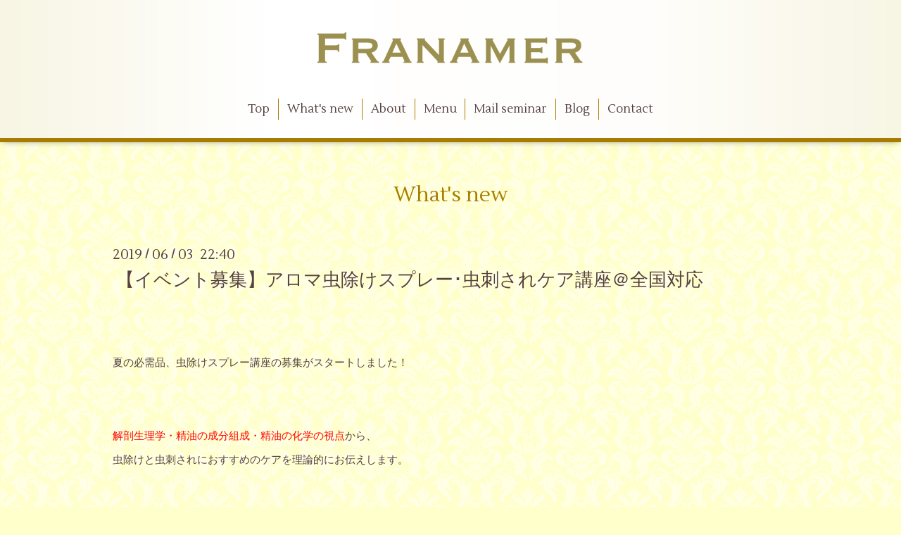

--- FILE ---
content_type: text/html; charset=utf-8
request_url: http://franamer16.com/info/2626330
body_size: 3310
content:
<!DOCTYPE html>
<html xmlns="http://www.w3.org/1999/xhtml" xml:lang="ja" lang="ja">
<head>
  <!-- Aroma: ver.201510291200 -->
  <meta charset="utf-8" />
  <title>【イベント募集】アロマ虫除けスプレー･虫刺されケア講座＠全国対応 - 【通信・オンライン】メディカルアロマ資格取得Franamer｜通信講座｜短期取得｜メディカルアロマ講座｜オンライン講座｜アロマクラフト｜こどもとアロマ｜アロマテラピー</title>
  <meta name="viewport" content="width=device-width,initial-scale=1,user-scalable=no">

  <meta name="description" content="夏の必需品、虫除けスプレー講座の募集がスタートしました！解剖生理学・精油の成分組成・精油の化学の視点から、虫除けと虫刺されにおすすめのケアを理論的にお伝えし..." />
  <meta name="keywords" content="東京都内,世田谷区,横浜市,川崎市,東急田園都市線,メディカルアロマ,資格取得,アロマクラフト,アロマ教室,アロマスクール,通信講座,こどもとアロマ,ワークショップ" />

  <meta property="og:title" content="【イベント募集】アロマ虫除けスプレー･虫刺されケア講座＠全国対応" />
  <meta property="og:image" content="https://cdn.goope.jp/36912/160622212852d3ku.png" />
  <meta property="og:site_name" content="【通信・オンライン】メディカルアロマ資格取得Franamer｜通信講座｜短期取得｜メディカルアロマ講座｜オンライン講座｜アロマクラフト｜こどもとアロマ｜アロマテラピー" />
  
  <link rel="alternate" type="application/rss+xml" title="【通信・オンライン】メディカルアロマ資格取得Franamer｜通信講座｜短期取得｜メディカルアロマ講座｜オンライン講座｜アロマクラフト｜こどもとアロマ｜アロマテラピー / RSS" href="/feed.rss" />

  <style type="text/css" media="all">
    @import url(//fonts.googleapis.com/css?family=Lustria);
  </style>

  <link href="/style.css?244113-1464787047" rel="stylesheet" />
  <link href="//maxcdn.bootstrapcdn.com/font-awesome/4.3.0/css/font-awesome.min.css" rel="stylesheet" />
  <link href="/assets/slick/slick.css" rel="stylesheet" />

  <script src="/assets/jquery/jquery-1.9.1.min.js"></script>
  <script src="/assets/colorbox/jquery.colorbox-min.js"></script>
  <script src="/js/tooltip.js"></script>
  <script src="/assets/slick/slick.js"></script>
  <script src="/assets/lineup/jquery-lineup.min.js"></script>
  <script src="/assets/tile/tile.js"></script>
  <script src="/assets/clipsquareimage/jquery.clipsquareimage.js"></script>
  <script src="/js/theme_aroma/init.js"></script>

</head>
<body id="info">

  <div class="totop">
    <i class="button fa fa-angle-up"></i>
  </div>

  <div id="container">

    <!-- #header -->
    <div id="header" class="cd-header">
      <div class="inner">

      <div class="element shop_tel" data-shoptel="">
        <div>
          <i class="fa fa-phone"></i>&nbsp;
        </div>
      </div>

      <h1 class="element logo">
        <a href="http://franamer16.com"><img src='//cdn.goope.jp/36912/160622212852d3ku.png' alt='【通信・オンライン】メディカルアロマ資格取得Franamer｜通信講座｜短期取得｜メディカルアロマ講座｜オンライン講座｜アロマクラフト｜こどもとアロマ｜アロマテラピー' /></a>
      </h1>

      <div class="element site_description">
        <span>【通信講座・オンライン講座・短期取得】メディカルアロマ資格取得スクール＆アロマクラフト教室。ベビー・子供・妊娠中・ママ・女性のためのアロマ講座を開講中！ワークショップ・精油の化学・短期講座も。</span>
      </div>

      <div class="element navi pc">
        <ul class="navi_list">
          
          <li class="navi_top">
            <a href="/" >Top</a>
          </li>
          
          <li class="navi_info active">
            <a href="/info" >What's new</a><ul class="sub_navi">
<li><a href='/info/2026-01'>2026-01（1）</a></li>
<li><a href='/info/2025-12'>2025-12（4）</a></li>
<li><a href='/info/2025-11'>2025-11（5）</a></li>
<li><a href='/info/2025-10'>2025-10（4）</a></li>
<li><a href='/info/2022-06'>2022-06（4）</a></li>
<li><a href='/info/2022-05'>2022-05（4）</a></li>
<li><a href='/info/2022-04'>2022-04（5）</a></li>
<li><a href='/info/2022-03'>2022-03（13）</a></li>
<li><a href='/info/2022-02'>2022-02（5）</a></li>
<li><a href='/info/2021-10'>2021-10（1）</a></li>
<li><a href='/info/2021-09'>2021-09（1）</a></li>
<li><a href='/info/2021-08'>2021-08（1）</a></li>
<li><a href='/info/2021-07'>2021-07（2）</a></li>
<li><a href='/info/2020-12'>2020-12（1）</a></li>
<li><a href='/info/2020-11'>2020-11（1）</a></li>
<li><a href='/info/2020-09'>2020-09（1）</a></li>
<li><a href='/info/2020-08'>2020-08（1）</a></li>
<li><a href='/info/2020-07'>2020-07（3）</a></li>
<li><a href='/info/2020-06'>2020-06（2）</a></li>
<li><a href='/info/2020-05'>2020-05（2）</a></li>
<li><a href='/info/2020-04'>2020-04（3）</a></li>
<li><a href='/info/2020-03'>2020-03（2）</a></li>
<li><a href='/info/2020-02'>2020-02（4）</a></li>
<li><a href='/info/2020-01'>2020-01（3）</a></li>
<li><a href='/info/2019-11'>2019-11（1）</a></li>
<li><a href='/info/2019-10'>2019-10（3）</a></li>
<li><a href='/info/2019-09'>2019-09（2）</a></li>
<li><a href='/info/2019-08'>2019-08（2）</a></li>
<li><a href='/info/2019-07'>2019-07（3）</a></li>
<li><a href='/info/2019-06'>2019-06（3）</a></li>
<li><a href='/info/2019-05'>2019-05（3）</a></li>
<li><a href='/info/2019-04'>2019-04（4）</a></li>
<li><a href='/info/2019-03'>2019-03（3）</a></li>
<li><a href='/info/2019-02'>2019-02（8）</a></li>
<li><a href='/info/2019-01'>2019-01（4）</a></li>
<li><a href='/info/2018-12'>2018-12（10）</a></li>
<li><a href='/info/2018-11'>2018-11（3）</a></li>
<li><a href='/info/2018-10'>2018-10（2）</a></li>
<li><a href='/info/2018-09'>2018-09（7）</a></li>
<li><a href='/info/2018-08'>2018-08（9）</a></li>
<li><a href='/info/2018-07'>2018-07（10）</a></li>
<li><a href='/info/2018-06'>2018-06（8）</a></li>
<li><a href='/info/2018-05'>2018-05（11）</a></li>
<li><a href='/info/2018-04'>2018-04（16）</a></li>
<li><a href='/info/2018-03'>2018-03（5）</a></li>
<li><a href='/info/2018-02'>2018-02（5）</a></li>
<li><a href='/info/2018-01'>2018-01（5）</a></li>
<li><a href='/info/2017-12'>2017-12（1）</a></li>
<li><a href='/info/2017-10'>2017-10（2）</a></li>
<li><a href='/info/2017-09'>2017-09（2）</a></li>
<li><a href='/info/2017-08'>2017-08（4）</a></li>
<li><a href='/info/2017-07'>2017-07（6）</a></li>
<li><a href='/info/2017-06'>2017-06（3）</a></li>
<li><a href='/info/2017-05'>2017-05（5）</a></li>
<li><a href='/info/2017-04'>2017-04（4）</a></li>
<li><a href='/info/2017-03'>2017-03（2）</a></li>
<li><a href='/info/2017-02'>2017-02（3）</a></li>
<li><a href='/info/2017-01'>2017-01（3）</a></li>
<li><a href='/info/2016-12'>2016-12（6）</a></li>
<li><a href='/info/2016-11'>2016-11（6）</a></li>
<li><a href='/info/2016-10'>2016-10（6）</a></li>
<li><a href='/info/2016-09'>2016-09（6）</a></li>
<li><a href='/info/2016-08'>2016-08（6）</a></li>
<li><a href='/info/2016-07'>2016-07（10）</a></li>
<li><a href='/info/2016-06'>2016-06（1）</a></li>
</ul>

          </li>
          
          <li class="navi_free free_93899">
            <a href="/free/about" >About</a>
          </li>
          
          <li class="navi_free free_104046">
            <a href="/free/menu" >Menu</a>
          </li>
          
          <li class="navi_free free_93890">
            <a href="/free/mailmagazine" >Mail seminar</a>
          </li>
          
          <li class="navi_links links_21400">
            <a href="http://ameblo.jp/franamer/" >Blog</a>
          </li>
          
          <li class="navi_contact">
            <a href="/contact" >Contact</a>
          </li>
          
        </ul>
      </div>
      <!-- /#navi -->

      </div>
      <!-- /.inner -->

      <div class="navi mobile"></div>

      <div id="button_navi">
        <div class="navi_trigger cd-primary-nav-trigger">
          <i class="fa fa-navicon"></i>
        </div>
      </div>

    </div>
    <!-- /#header -->

    <div id="content">

<!-- CONTENT ----------------------------------------------------------------------- -->






<!----------------------------------------------
ページ：インフォメーション
---------------------------------------------->
<div class="inner">

  <h2 class="page_title">
    <span>What's new</span>
  </h2>

  <!-- .autopagerize_page_element -->
  <div class="autopagerize_page_element">

    
    <!-- .article -->
    <div class="article">

      <div class="date">
        2019<span> / </span>06<span> / </span>03&nbsp;&nbsp;22:40
      </div>

      <div class="body">
        <h3 class="article_title">
          <a href="/info/2626330">【イベント募集】アロマ虫除けスプレー･虫刺されケア講座＠全国対応</a>
        </h3>

        <div class="photo">
          
        </div>

        <div class="textfield">
          <p>&nbsp;</p>
<p>&nbsp;</p>
<p>夏の必需品、虫除けスプレー講座の募集がスタートしました！</p>
<p>&nbsp;</p>
<p>&nbsp;</p>
<p><span style="color: #ff0000;">解剖生理学・精油の成分組成・精油の化学の視点</span>から、</p>
<p>虫除けと虫刺されにおすすめのケアを理論的にお伝えします。</p>
<p>&nbsp;</p>
<p>&nbsp;</p>
<p>受講後は自分で応用もできるようになります。</p>
<p>&nbsp;</p>
<p>&nbsp;</p>
<p>もちろん商用利用も可能です。</p>
<p>（ご予約者様の８～９割がお仕事利用です）</p>
<p>&nbsp;</p>
<p>&nbsp;</p>
<p>期間限定で通常よりお安く受けることができますので、</p>
<p>是非この機会にご活用ください。</p>
<p>&nbsp;</p>
<p>&nbsp;</p>
<p><span style="text-decoration: underline;"><span style="color: #3366ff; text-decoration: underline;"><a style="color: #3366ff; text-decoration: underline;" href="https://ameblo.jp/franamer/entry-12464222526.html">講座の詳細はこちらからどうぞ！</a></span></span></p>
<p>&nbsp;</p>
        </div>
      </div>

    </div>
    <!-- /.article -->
    

  </div>
  <!-- /.autopagerize_page_element -->

</div>
<!-- /.inner -->




























<!-- CONTENT ----------------------------------------------------------------------- -->

    </div>
    <!-- /#content -->


    


    <div class="gadgets">
      <div class="inner">
      </div>
    </div>

    <div class="sidebar">
      <div class="inner">

        <div class="block today_area">
          <h3>Schedule</h3>
          <dl>
            <dt class="today_title">
              2026.01.19 Monday
            </dt>
            
          </dl>
        </div>

        <div class="block counter_area">
          <h3>Counter</h3>
          <div>Today: <span class="num">10</span></div>
          <div>Yesterday: <span class="num">124</span></div>
          <div>Total: <span class="num">410485</span></div>
        </div>

        <div class="block qr_area">
          <h3>Mobile</h3>
          <img src="//r.goope.jp/qr/franamer"width="100" height="100" />
        </div>

      </div>
    </div>

    <div class="social">
      <div class="inner"></div>
    </div>

    <div id="footer">
        <div class="inner">

          <div class="shop_name">
            <a href="http://franamer16.com">Franamer</a>
          </div>

          <div class="copyright">
            &copy;2026 <a href="http://franamer16.com">Franamer</a>. All Rights Reserved.
          </div>

          <div>
            <div class="powered">
              Powered by <a class="link_color_02" href="https://goope.jp/">グーペ</a> /
              <a class="link_color_02" href="https://admin.goope.jp/">Admin</a>
            </div>

            <div class="shop_rss">
              <span>/ </span><a href="/feed.rss">RSS</a>
            </div>
          </div>

        </div>
    </div>

  </div>
  <!-- /#container -->
</body>
</html>
